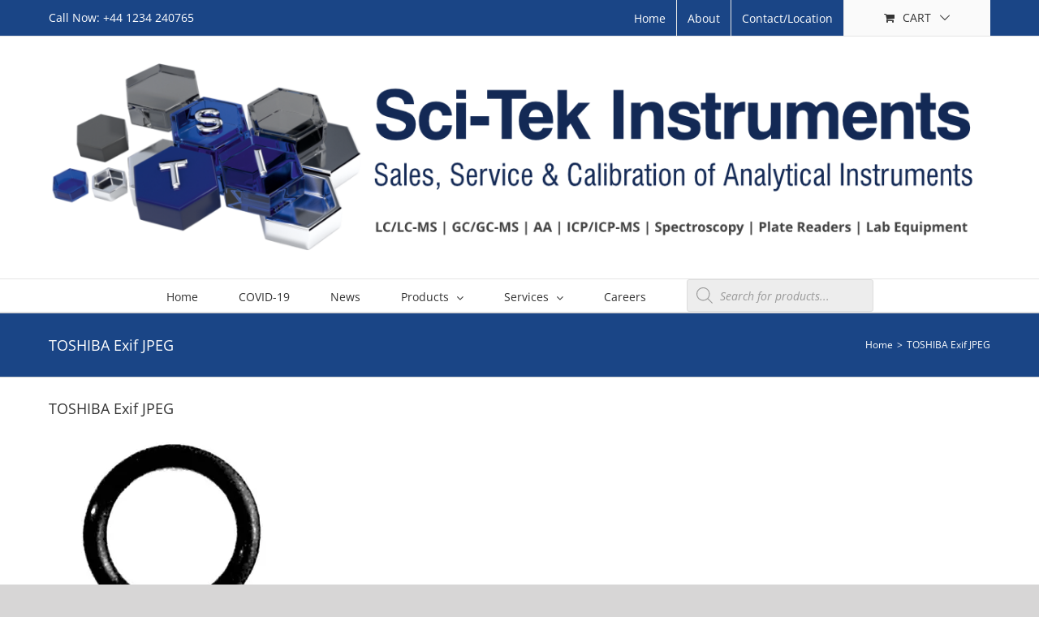

--- FILE ---
content_type: application/javascript
request_url: http://scitekuk.com/wp-content/plugins/woocommerce-quick-view-pro/assets/js/wc-quick-view-pro.js?ver=1.7.15
body_size: 4339
content:
!function(e,t,o,i){"use strict";if(!e.fn.jQueryModal||void 0===i)return!1;const n=function(){Number(i.debug);const n=".wc-quick-view-modal",c={escapeClose:!1,clickClose:!1,showClose:!1},a=e('<div class="'+e.modal.defaults.modalClass+'-spinner"></div>').append(e.modal.defaults.spinnerHtml),r=e("html");let s,l=null,d=!1,u=!1;t.dontCloseQVP=!1;const p=function(e,t){for(var o of e)"childList"===o.type&&P()};function _(e){t.dontCloseQVP=!0}function f(e){u=!0}function m(e){"Escape"!==e.key||s.hasClass("pswp--open")||(t.dontCloseQVP=!1,w()),"Escape"===e.key&&(u||s.hasClass("pswp--open"))&&(u=!1,t.dontCloseQVP=!1)}function w(c){if(u&&!s.hasClass("pswp--open"))return u=!1,t.dontCloseQVP=!0,void setTimeout(function(){t.dontCloseQVP=!1},100);if(t.dontCloseQVP)setTimeout(function(){t.dontCloseQVP=!1},100);else if(d){const a=c?e(c.target).closest(n):[],r=!!c&&e(c.target).hasClass("dz-hidden-input");if(!c||"qvp-modal:close"===e(c.target).attr("rel")||0===a.length&&!r){const n=e.modal.getCurrent();if(c&&"updated_checkout"===c.type&&(n.$elm.find(".product").hasClass("product-type-variable")&&i.keep_option.variable||n.$elm.find(".product").hasClass("product-type-simple")&&i.keep_option.simple))return;c&&(c.preventDefault(),c.stopPropagation()),e(o.body).trigger("quick_view_pro:closed"),e.modal.close(),u=!1,t.dontCloseQVP=!1}}}function v(t,n){if(t=parseInt(t,10),n=n||[],!t)return!1;if(n.data("clicked"))return!1;n.data("clicked",!0);const a=e("#quick-view-"+t);return a.length?(a.jQueryModal(c),n.data("clicked",!1),d=!0):(e(o.body).trigger("quick_view_pro:before_open",[t]),e.ajax({url:i.rest_url+"/"+i.rest_endpoints.view+"/"+t,method:"GET",dataType:"json",beforeSend(e){e.setRequestHeader("X-WP-Nonce",i.rest_nonce)}}).done(function(n,a,r){const s=r.getResponseHeader("X-WP-Nonce");if(s&&(i.rest_nonce=s),!("quick_view"in n))return void e(o.body).trigger("quick_view_pro:open_fail",[t]);e(n.quick_view).jQueryModal(c);const l=e.modal.getCurrent();l.$elm.append(e('<a href="#close-modal" rel="qvp-modal:close" class="close-modal">Close</a>')),l&&l.$elm.trigger("quick_view_pro:load",[l.$elm])}).fail(function(i,n,c){e(o.body).trigger("quick_view_pro:open_fail",[t])}).always(function(){n.data("clicked",!1),e(o.body).trigger("quick_view_pro:open_complete",[t,n])})),!0}function g(e,t){e&&t&&e.length&&e.append(`<div class="wc-quick-view-notice error-notice">${t}</div>`)}function h(e){e.find(".wc-quick-view-notice, .wc-quick-view-success-wrap").remove()}function k(t){const o=t.find(".cart");if(!o.length)return;const i=o.find('input[name^="quantity"]');i.length&&i.val(i.attr("value")),o.find("select").each((t,o)=>{e(o).val(e(o).find("option:selected").val())});const n=o.find(".wc-pao-addon");n.length&&(n.find("input").each(function(){const t=e(this).attr("type");"checkbox"===t||"radio"===t?e(this).prop("checked",!1):e(this).val(""),e(this).change()}),n.find("select").find("option:first").prop("selected",!0).change(),n.find("textarea").val("").change())}function q(t){let o=e(t.currentTarget),i=o.data("product_id")||0;if(o.closest(".qvp-disabled").length)return!0;if(!i){const e=o.closest(".product");if(!e.length)return!0;if(i=C(e),!i)return!0}return o.blur(),v(i,o),t.preventDefault(),t.stopPropagation(),!1}function b(t,i){e(".jquery-modal").length?(e(".jquery-modal .product").css({visibility:"hidden",opacity:0}),a.prependTo(".jquery-modal .wc-quick-view-modal").show()):a.appendTo(o.body).show()}function y(){a.remove(),e(".wc-quick-view-modal .product").css({visibility:"visible",opacity:1}),function(){const t=e.modal.getCurrent();if(t){const e=t.$blocker.prop("scrollHeight")>t.$blocker.prop("clientHeight"),o=t.$elm.find(".quick-view-navigation");o&&!e&&o.css("left","0")}}(),function(){const t=e.modal.getCurrent();if(t){let e=t.$elm.find(".woocommerce-review-link");e.length&&!i.enable_tab_reviews&&(e.attr("href","#"),e.addClass("unlink"))}}(),e.modal.getCurrent().$elm.find(".wpcf7").length&&o.querySelectorAll(".jquery-modal.current .wc-quick-view-modal .wpcf7-form").forEach(e=>{wpcf7.init(e)}),d=!0}function C(e){let t=e.find("[data-product_id]").data("product_id");if(!t){const o=e.attr("class").match(/post\-(\d+)/);1 in o&&(t=o[1])}return t}function $(t,o,n){const c=e("#quick-view-"+o+".with-navigation-arrows"),a=n.closest(".product").next(".product"),r=n.closest(".product").prev(".product");let s='<div class="quick-view-navigation">';r.length&&(s+=`<button type="button" data-product_id="${o}" data-product-open="${C(r)}"\n                        class="quick-view-prev quick-view-arrow"><span class="icon"><svg xmlns="http://www.w3.org/2000/svg" width="24" height="24" viewBox="0 0 24 24" fill="none" stroke="#000000" stroke-width="2" stroke-linecap="round" stroke-linejoin="round"><path d="M15 18l-6-6 6-6"/></svg></span> <span class="text">${i.strings.previous}</span></button>`),a.length&&(s+=`<button type="button" data-product_id="${o}" data-product-open="${C(a)}"\n                class="quick-view-next quick-view-arrow"><span class="text">${i.strings.next}</span> <span class="icon"><svg xmlns="http://www.w3.org/2000/svg" width="24" height="24" viewBox="0 0 24 24" fill="none" stroke="#000000" stroke-width="2" stroke-linecap="round" stroke-linejoin="round"><path d="M9 18l6-6-6-6"/></svg></span></button>`),s+="</div>",c.append(s)}function x(t){v(e(t.currentTarget).attr("data-product-open"),function(t,o,n){let c=e(".product.product-"+t);c.length||(c=e(".product.post-"+t));const a="next"==n?c.next(".product"):c.prev(".product");let r=a.find("[data-product_id]");return r||(r=a.find(i.product_link_selector)),r}(e(t.currentTarget).attr("data-product_id"),0,e(t.currentTarget).hasClass("quick-view-next")?"next":"prev"))}function P(){e(".wc-quick-view-modal").remove()}function j(e,t){t.$elm.trigger("quick_view_pro:open",[t.$elm])}function Q(e,t){t.$elm.trigger("quick_view_pro:close",[t.$elm]),d=!1}function V(e,t){r.addClass("qvp-modal-is-open"),t.find(".cart").length&&(h(t),k(t))}function T(e,t){r.removeClass("qvp-modal-is-open"),function(e){e.find(".mejs-container").find("audio, video").each(function(){this.pause&&this.pause()})}(t),l&&(clearTimeout(l),l=null)}function E(o,n){!function(o){o.find(".wc-quick-view-product-summary").length&&(function(t){e.fn.wc_variation_form&&t.find(".variations_form").each(function(){e(this).wc_variation_form()}).on("woocommerce_variation_has_changed",function(){const t=e('input[name="variation_id"]',this);t.length&&""===t.val()&&t.val("0")}).on("reset_data",function(){h(t)})}(o),function(e){void 0!==t.WPPlaylistView&&e.find(".wp-playlist:not(:has(.mejs-container))").each(function(){new t.WPPlaylistView({el:this})}),"mediaelement"in t.wp&&t.wp.mediaelement.initialize()}(o),function(t){e.fn.productTable&&t.find(".wc-product-table").productTable(),t.find(".cart").length&&(t.trigger("quick-view-displayed"),e.fn.wc_pb_bundle_form&&t.find(".bundle_form .bundle_data").each(function(){const t=e(this);t.closest(".composite_form").length||t.wc_pb_bundle_form()}),e.fn.wc_composite_form&&t.find(".composite_form .composite_data").each(function(){e(this).wc_composite_form()}))}(o)),o.find(".wc-quick-view-product-gallery").length&&function(t){if(!e.fn.wc_product_gallery)return;const o=t.find(".woocommerce-product-gallery");if(o.length){const e=!1!==wc_single_product_params.flexslider_enabled;wc_single_product_params.flexslider_enabled=!0,wc_single_product_params.flexslider_enabled=!0,wc_single_product_params.flexslider.controlNav=i.navStyle,o.first().wc_product_gallery(wc_single_product_params),wc_single_product_params.flexslider_enabled=e;const n=t.data("imageWidth");n&&(t.hasClass("with-thumbnail")&&!t.hasClass("with-details")&&t.css("max-width",n+"px"),o.css("width",n+"px"))}}(o),o.find(".wc-quick-view-product-tabs").length&&e(".wc-tabs-wrapper, .woocommerce-tabs").trigger("init")}(n)}function O(){e('<div class="wc-quick-view-modal wc-quick-view-error wc-quick-view-message-only"><p>'+i.messages.open_error+"</p></div>").jQueryModal(c)}function N(c){let a=e(c.target),r=a.closest(n),s=a.find(".single_add_to_cart_button")||[];s.length||(s=a.find('button[type="submit"]'));const d=["theme-flatsome"].some(t=>e("body").hasClass(t));if(s.hasClass("loading")&&!d||s.hasClass("disabled"))return!1;if(h(r),r.hasClass("external-product"))return t.location.href=a.attr("action"),!1;const u=function(t){const o=function(e){const t=function(e){const t={},o=e.serializeArray();for(const e of o){let o=e.name.match(/^quantity\[(\d+)]$/);if(o)t.quantity||(t.quantity={}),t.quantity[Number(o[1])]=Number(e.value);else if(o=e.name.match(/(addon.*)\[(\d*)]/),o)t[o[1]]||(t[o[1]]=[]),t[o[1]].push(e.value);else{if(e.name.endsWith("[]")){const o=e.name.substring(0,e.name.length-2);o in t||(t[o]=[]),t[o].push(e.value);continue}t[e.name]=e.value}}return t}(e),o=e.find('[name="add-to-cart"]').val();return delete t["add-to-cart"],t.product_id=o,t}(t),n={isValid:!1,message:!1,cartData:null};return e.isEmptyObject(o)?(n.message=i.messages.cart_error,n):"product_id"in o||t.closest(".wc-quick-view-modal.has-quick-view-pro").length?0===o.quantity||Object.prototype.isPrototypeOf(o.quantity)&&0===Object.values(o.quantity).reduce((e,t)=>e+Number(t),0)?(n.message=i.messages.zero_quantity,n):"variation_id"in o&&0===parseInt(o.variation_id,10)?(n.message=i.messages.option_required,n):(e(":input",t).each(function(){const t=e(this).prop("name");if(e(this).prop("required")&&(!(t in o)||""===o[t]))return n.message=i.messages.option_required,n}),n.message||(n.isValid=!0),n.cartData=o,n):(n.message=i.messages.no_product_id,n)}(a),p=u.cartData;return u.isValid?(r.trigger("quick_view_pro:before_add_to_cart",[p]),t.wc_fast_cart_params&&wc_fast_cart_params.options.autoOpen||(s.addClass("loading"),e(o.body).trigger("adding_to_cart",[s,p]),e.ajax({url:i.rest_url+"/"+i.rest_endpoints.cart,type:"POST",data:p,dataType:"json",beforeSend(e){e.setRequestHeader("X-WP-Nonce",i.rest_nonce)}}).done(function(n,c,d){n.error?g(a,n.error):"undefined"==typeof wc_add_to_cart_params||"yes"!==wc_add_to_cart_params.cart_redirect_after_add?n.cart_message&&(r.append(e('<div class="wc-quick-view-success-wrap" />').append(`<p class="wc-quick-view-notice success-notice">${n.cart_message}</p>`)),r.trigger("quick_view_pro:added_to_cart",[n]),e(o.body).trigger("added_to_cart",[n.fragments,n.cart_hash,s]),l=setTimeout(function(){k(r),r.find(".product").hasClass("product-type-variable")&&i.keep_option.variable||r.find(".product").hasClass("product-type-simple")&&i.keep_option.simple?e(".wc-quick-view-success-wrap").remove():(e(o.body).trigger("quick_view_pro:closed"),e.modal.close())},1500)):t.location=wc_add_to_cart_params.cart_url}).fail(function(){r.trigger("quick_view_pro:add_to_cart_fail",[p])}).always(function(){s.removeClass("loading"),r.trigger("quick_view_pro:add_to_cart_complete",[p])})),!1):(g(a,u.message),!1)}function S(){const t=e.modal.getCurrent();t&&(e(o).off("keydown.modal"),t.$elm.find("a.close-modal").attr("rel",""))}function W(){const t=e.modal.getCurrent();t&&(e(o).on("keydown.modal",function(i){27===i.which&&t.options.escapeClose&&(e(o.body).trigger("quick_view_pro:closed"),t.close())}),t.$elm.find("a.close-modal").attr("rel","qvp-modal:close"))}function M(t,o){g(e(t.target).find(".cart"),i.messages.cart_error)}return{initialize:function(){s=e(".pswp"),e(o.body).on("click",w).on("keydown",m).on("click",".quick-view-arrow",x).on("click",'a[rel="qvp-modal:close"]',w).on("click",'[data-action="quick-view"]',q).on("quick_view_pro:before_open",b).on("quick_view_pro:open_complete",$).on("quick_view_pro:open_complete",y).on(e.modal.BEFORE_OPEN,n,j).on(e.modal.BEFORE_CLOSE,n,Q).on("quick_view_pro:load",E).on("quick_view_pro:open",V).on("quick_view_pro:close",T).on("quick_view_pro:open_fail",O).on("quick_view_pro:before_add_to_cart",S).on("quick_view_pro:add_to_cart_complete",W).on("submit",`${n} .cart, ${n} .wcbvp-cart`,N).on("quick_view_pro:add_to_cart_fail",M).on("click",".woocommerce-product-gallery__trigger",f).on("updated_checkout",w),s.on("click",_),o.querySelector(".products")&&new MutationObserver(p).observe(o.querySelector(".products"),{childList:!0,subtree:!0}),e(".wcbvp-variation-pool-item .action-delete").on("click",_),i.enable_product_link&&i.product_link_selector&&e(o.body).on("click",i.product_link_selector,q),t.wp=t.wp||{}},openQuickView:v,handleQuickViewClick:q}}();t.WCQuickViewPro=n,e(()=>{n.initialize()}),e(o).ready(function(){e(".woocommerce-uses-block-theme .wc-quick-view-button").addClass("wp-block-button__link wp-element-button wc-block-components-product-button__button")})}(jQuery,window,document,wc_quick_view_pro_params);